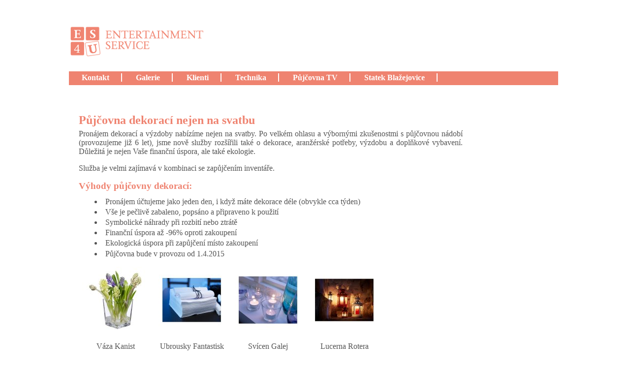

--- FILE ---
content_type: text/html
request_url: http://www.es4u.cz/pujcovna-dekoraci-pronajem.html
body_size: 2769
content:
<!DOCTYPE html PUBLIC "-//W3C//DTD XHTML 1.0 Transitional//EN" "http://www.w3.org/TR/xhtml1/DTD/xhtml1-transitional.dtd">
<html xmlns="http://www.w3.org/1999/xhtml" xml:lang="cs" lang="cs">
<head>
<title>Půjčovna dekorací nejen na svatbu | ES4U.cz
</title>
<meta content="webdesign Daniel Hošek" name="author" />
<meta content="All rights reserved 2003-2017 Jakub Rožeň" name="copyright" />
<meta name="robots" content="index,all,follow" />
<meta name="googlebot" content="index,all,follow,snippet,noarchive" />
<meta name="description" content="Zajištění společenských akcí, ozvučení a pódia na nejvyšší úrovni." />
<meta name="keywords" content="organizace akcí, pronájem ozvučení, pronájem pódia, fotografické služby, svatby"/>
<meta name="Rating" content="General" />
<meta name="Language" content="Czech" />
<meta http-equiv="Content-Type" content="text/html; charset=iso-8859-2" />
<meta http-equiv="Content-Language" content="cs" />
<meta http-equiv="Cache-control" content="no-cache" />
<meta http-equiv="Pragma" content="no-cache" />
<meta name="author" content="script: Daniel Hošek | text, photo: Jakub Rožeň " />
<link href="favicon.ico" rel="shortcut icon" />
<link href="/styles-12.css" type="text/css" rel="stylesheet" />
<script type="text/javascript" src="/js/prototype.js"></script>
<script type="text/javascript" src="/js/scriptaculous.js?load=effects,builder"></script>
<script type="text/javascript" src="/js/lightbox.js"></script>
<link rel="stylesheet" href="/lightbox.css" type="text/css" media="screen" />
</head>

<body>
<div id="obal-stranky">

<!--div style="position: absolute; right: 0px; top: 0px;">
 <img src="/img/rekonstrukce.png" alt="Rekonstrujeme" width="300"/>
</div-->
<div class="header-sloupce">
<a href="/"><img src="/img/entertainment-service.png" alt="Entertaiment service s.r.o."/></a>
</div>

<div id="menu">
  <a href="/kontakt.html">Kontakt</a>
  <a href="/galerie.html">Galerie</a>
  <a href="/reference.html">Klienti</a>
  <a href="/ozvuceni-akci-pronajem-aparatury.html" 
  onmouseover="document.getElementById('submenu').className='ukaz';document.getElementById('submenu2').className='skryj'; document.getElementById('submenu3').className='skryj';">Technika</a>
  <a href="/pronajem-obrazovek.html">Půjčovna TV</a>
  <!--a href="/pronajem-nuzkove-party-stany-levne.html">Stany</a>
  <!--a href="/vecirek-svatba-dj.html">Zábava</a>
  <!--a href="/hostesky-spolecenske-akce-veletrhy.html">Hostesky</a-->
  <!--a href="/pronajem-mobilniho-podia-molo-dekorace.html">Dekorace</a-->
  <a href="/statek-blazejovice.html">Statek Blažejovice</a>
  
</div>

<div id="submenu" class="skryj" style=" width: 40em; left: 150px;">   
  <a href="/ozvuceni-akci-pronajem-aparatury.html">Malé ozvučení</a>  -
  <a href="/technicka-produkce.html">Velké ozvučení a osvětlení</a> -  
  <a href="/pronajem-konferencni-techniky.html">Konference a tlumočení</a>
</div>

<div id="submenu2" class="skryj" style=" width: 50em; left: 320px;">
  <a href="/pronajem-inventare.html">Drobný inventář</a> -
  <!--a href="/pronajem-mobilniho-podia-molo-dekorace.html">Pódia a dekorace</a-->
  <!--a href="/pronajem-nuzkove-party-stany-levne.html">Party stany</a-->
  <a href="/pronajem-obrazovek.html">Obrazovky</a> -
  <!--a href="/pujcovna-dekoraci-pronajem.html">Dekorace na svatbu</a-->
</div>

<div id="submenu3" style="background-color: white; height: 16px;"> </div>


<div id="main">

<div id="pujcovna-dekoraci-pronajem">

<h1>Půjčovna dekorací nejen na svatbu</h1>
<p>Pronájem dekorací a výzdoby nabízíme nejen na svatby. Po velkém ohlasu a výbornými zkušenostmi s půjčovnou nádobí 
(provozujeme již 6 let), jsme nově služby rozšířili také o dekorace, aranžérské potřeby, výzdobu a doplňkové vybavení. 
Důležitá je nejen Vaše finanční úspora, ale také ekologie.</p>
<p>Služba je velmi zajímavá v kombinaci se zapůjčením inventáře.</p>
<h2>Výhody půjčovny dekorací:</h2>
<ul>
 <li>Pronájem účtujeme jako jeden den, i když máte dekorace déle (obvykle cca týden)</li>
 <li>Vše je pečlivě zabaleno, popsáno a připraveno  k použití</li>
 <li>Symbolické náhrady při rozbití nebo ztrátě</li>
 <li>Finanční úspora až -96% oproti zakoupení</li>
 <li>Ekologická úspora při zapůjčení místo zakoupení</li>
 <li>Půjčovna bude v provozu od 1.4.2015</li>
</ul>

                                         
<div class="galery" style="width: 143px; height:195px;"><a href="/img/galerie/vaza-kanist.jpg" rel="lightbox[galerie]"
    title="Váza Kanist"><img src="/img/galerie/vaza-kanist_s.jpg" height="135" width="135" alt="Váza Kanist"  title="Váza Kanist" />
</a><br /><div style="height: 55px;">
	   <table class="ta"><tr><td valign="middle">Váza Kanist</td></tr></table>
     </div></div><div class="galery" style="width: 143px; height:195px;"><a href="/img/galerie/ubrousky-fantastisk.jpg" rel="lightbox[galerie]"
    title="Ubrousky Fantastisk"><img src="/img/galerie/ubrousky-fantastisk_s.jpg" height="135" width="135" alt="Ubrousky Fantastisk"  title="Ubrousky Fantastisk" />
</a><br /><div style="height: 55px;">
	   <table class="ta"><tr><td valign="middle">Ubrousky Fantastisk</td></tr></table>
     </div></div><div class="galery" style="width: 143px; height:195px;"><a href="/img/galerie/svicen-galej.jpg" rel="lightbox[galerie]"
    title="Svícen Galej"><img src="/img/galerie/svicen-galej_s.jpg" height="135" width="135" alt="Svícen Galej"  title="Svícen Galej" />
</a><br /><div style="height: 55px;">
	   <table class="ta"><tr><td valign="middle">Svícen Galej</td></tr></table>
     </div></div><div class="galery" style="width: 143px; height:195px;"><a href="/img/galerie/lucerny-rotera.jpg" rel="lightbox[galerie]"
    title="Lucerna Rotera"><img src="/img/galerie/lucerny-rotera_s.jpg" height="135" width="135" alt="Lucerna Rotera"  title="Lucerna Rotera" />
</a><br /><div style="height: 55px;">
	   <table class="ta"><tr><td valign="middle">Lucerna Rotera</td></tr></table>
     </div></div>

</div></div>

<div id="navigace">

 <!--p>Pomozte také..<br />
 <a href="/spoluprace-s-obcanskym-sdruzenim.html">
 <img src="/img/logo/kintari-big.png" id="kintari" alt="Pomáháme Kintari" 
 width="100" border="0" /></a>
 <a href="http://www.domovrepy.cz">
 <img src="/img/logo/domov.png"  id="domov" alt="Pomáháme Domovu Řepy" 
 width="41" border="0" /></a>
 <a href="http://www.skutecnydarek.cz">
 <img src="/img/logo/clovek-v-tisni.png" alt="Pomáháme Člověku v tísni" 
 width="50" border="0" /></a--->
 
 
 </p>
 <p> 
 Partners: <br /> <br />
   <a href="http://www.svatebni-hudba.cz">Svatební hudba</a>
 | <a href="http://www.laser-show.cz">Laser show</a>
 | <a href="http://www.svatebni-koordinator.cz">Svatební koordinátor</a>
 | <a href="http://www.djkuba.cz">DJ na svatbu</a>
 | <a href="http://www.hostesky-praha.cz">Hostesky Praha</a>
 | <a href="http://www.blazejovice.cz/svatba-na-statku-levne.html">Svatba na statku</a>  
 
 

<br /><a href="http://www.toplist.cz/" target="_top"><img
src="http://toplist.cz/count.asp?id=205259&amp;logo=mc" border="0" alt="TOPlist" width="88" height="60"/></a>

</p> 

</div>

<script type="text/javascript">
var gaJsHost = (("https:" == document.location.protocol) ? "https://ssl." : "http://www.");
document.write(unescape("%3Cscript src='" + gaJsHost + "google-analytics.com/ga.js' type='text/javascript'%3E%3C/script%3E"));
</script>
<script type="text/javascript">
try {
var pageTracker = _gat._getTracker("UA-7361304-1");
pageTracker._trackPageview();
} catch(err) {}</script>


</div>
</body>
</html>


--- FILE ---
content_type: text/css
request_url: http://www.es4u.cz/styles-12.css
body_size: 12486
content:
body {
  font-family: Georgia, Garamond, serif;
  
  letter-spacing: 0px;
  padding: 0px;
  margin: 0px;
  text-align: justify;
  color: #555;
  background-color: white;
  }
  
#obal-stranky {
  width: 1000px;
  margin: 0 auto;
  }

a  {outline: none; color: #555;}
a:hover {color: #EF8370;}
// table {font-size: 12px;}
h1,h2,h3 {font-size: 1.4em; color: #EF8370; margin: 0px; padding: 0 0 .4em 0;
 text-align: left;}
h1 {font-size: 1.5em; padding: 1.2em 0 .2em 0;}
h1 {font-size: 1.5em; padding: 24px 0 0 0;}
h3 {clear: none; padding: 0 .2em 0 0;}
ul {margin: 0 0 0 3em; padding: 0 0 .4em 0;}
li {margin: 0 0 .2em 0; padding: 0 0 0 .4em;}
em {color: #666;}

h2 em {color:#EF8370;
   font-size: .8em;}

h3 a, h2 a {color:#EF8370;
   text-decoration: none;}

#cls, #produkce-firemni-akce-vecirky h3 {clear: both;}

.header-sloupce { 
  height: 80px;
  text-align: left;
  margin: 50px 0 15px 0;}
  
#menu
 {width: 990px; height: 1.4em; font-family: Georgia, Garamond, serif; 
 background-color: #EF8370; color: white; padding: 4px 2px 2px 2px; font-weight: bold;}

#menu a
 {color: white; text-decoration: none; margin: 0px; padding: 0px 1.5em;
 border-right: solid 2px white;}
#menu a:hover
 {text-decoration: underline;}
                                             
#submenu, #submenu2, #submenu3, #submenu4 
    {clear: both; padding: 5px .3em; margin: 6px 0px; background-color: #EF8370; padding: 4px 2px 2px 2px;
    color: white; font-weight: bold; text-align: center; position: relative; font-family: Georgia, serif; width: 30em;}
    
#submenu a, #submenu2 a, #submenu3 a, #submenu4 a
   {text-decoration: none; color: white; padding: 0 .3em; }
#submenu a:hover, #submenu2 a:hover, #submenu3 a:hover, #submenu4 a:hover
   {text-decoration: underline; }

.ukaz {display: block; }
.skryj {display: none;} 


#kontakty {
  float: right; 
  width: 250px; 
  height: 16px;
  margin-top: 3px; 
  text-align: right; 
  }

#kontakty img {
  vertical-align: bottom;
  padding: 0;
  margin: 0;}  

#header-radka {
  width: 985px; height: 115px;
  clear: both;
  padding: 0px; margin: 0px; border: 0px;}

#header-sloupec-11 {
  width: 130px;
  padding: 0;
  float:left;
  font-weight: bold;
  text-align: left; }

#header-sloupec-11 img {
  padding: 1px 0 20px 0;}

#header-sloupec-11 a {
  text-decoration: none;

  font-weight: bold;
  padding-left: 25px;
  display: block;
  }

#header-sloupec-11 em {
  text-decoration: blink;
  }         


#header-sloupec-21 {
  color: #EF8370;
  float: left;
  margin-top: 70px;}

#main {
  width: 780px;
  margin: 0 180px 0 20px;
  clear: none;}

#nivea-video {
  float: right;
  margin-left: 10px;
  width: 400px;}

#no-wrap h3{
  clear: none;}

#main h1  {margin: .2em 0 .2em 0;}
#main h2  {font-size: 1.2em; margin: .5em 0 .2em 0;}
#main h3  {font-size: 1.1em; color: #EF8370; margin: .2em 0 0 0; padding: 0px;}
#main h4  {font-size: 1em; color: #EF8370; margin: 0px; padding: 0px;}
#main img {font-size: 1em; color: #EF8370; vertical-align: bottom;}
#main p   {margin: 0 0 1em 0;}

#navigace {
  color: #EF8370;
  clear: both;
  font-weight: normal;
  text-align: right;}

#navigace p, #navigace p a  {
  text-align: center;
  margin-top: 60px;
  font-size: .9em;
  color: #6F6F6F;
}

#navigace img  {
  margin-top: 60px;  
}

#navigace a {
  text-decoration: none;
  color: #EF8370;}

.ramecek, .ramecekc, .ramecek-u  {
  padding: 3px 8px;
  border-bottom: solid #EF8370 1px;
  margin-bottom: 1em;
  min-height: 120px;
  display: table;
  width: 100%;
  overflow: visible;
  float: left;}

.ramecek-u  {
  width: 380px;
  margin-right: 10px;}  

#phill img {
  padding-top: 8px;}

#coct img {
  padding-top: 8px;}

.partystan {
  border: solid 1px #666;
  background-color: #999;
  padding: 3px;
  margin: 5px;}

.ikona-100 {
  background-color: #999;
  padding: 3px;
  margin: 0px 10px 10px 0px;}
.ikona-galerie {
  background-color: #999;
  padding: 3px;
  margin: 3px;}

.ramecekc {width: 250px; height: 250px;padding: 0px;margin:0px;}
.ramecek-u td, .ramecek td  {vertical-align: middle;}
.datum, .ramecek em, .ramecek-u em  {font-size: .8em; text-align: right; float: right;
        color: #444444; font-weight: normal; font-style: normal;}
        
.ramecek-pexeso-vystoupeni {width: 180px; float: left; margin: 0 38px 20px 0; text-align: center;}

.ramecek-pexeso-vystoupeni a {text-decoration: none;}


.ta {border: 0px; margin: 0px; padding: 0px; width: 100%; height: 100%;
  text-align: center; vertical-align: middle;}
#nabidkaozvuceni h3, #ozvuceni h3, #osvetleni h3,
#pronajem-mobilni-podium-dekorace h3 {clear: none;}

.orange  { color: #FE4101; font-weight: normal;}
img {padding: 0px;}
#navigace a {color: #EF8370; font-weight: normal;}

.galery {text-align: center; height: 200px; background-color: none; 
  margin: 0 6px 6px 0; padding: 3px; float: left; width: 150px;}  
.galery:hover {background-color: #EEE;} 

.galery img {border: 0px; margin: 5px 3px 0 3px;}
.galery .b {border: 0px; margin: 0px; padding: 0px; float: left;}
.galery p {text-align: center;}
.galeryi {background-color: #999; margin: 0 10px 10px 0; padding: 5px; float: left;}
.galeryi img {border: 0px;}
}

#hostesky .ramecek
          {padding: 0px; border: 0px; margin-bottom: 1em;
          min-height: 120px; _height: 130px; display: table;
          _position: relative; overflow: hidden;}

.nastred  {float: right; margin-top: 8px;}
.portret  {float: left; margin: 0px;}

.ikona,.ikona-l {background-color: #DDD; padding: 3px; margin: 3px 28px 27px 3px;}

.ikona-l {margin: 3px 15px 15px 3px;}

#home {margin: 0 0 0 120px;}
#home h1, #home h2 {text-align:left; margin: 0px; padding: 0px;}
#home h2 {margin-bottom: 1.5em; font-size: 1.2em; line-height: 1em;}
#home h1 {margin-top: 1em;}

#home li {padding: .4em 0;}

#levy-text {width: 530px;}
#home-news {text-align: justify; margin: 20px;}
#home-news .ramecek {width: 780px;  text-align: justify; margin: 5px 0;}

#home-ramecek {
  width: 450px;
  height: 300px;
  border: solid 1px #DDDDDD;
  margin-left: 20px;
  margin-top: -2em;
  float: right;
  padding: 5px;
  background-color: #F9F9F9;
  color: #CCCCCC;
  text-align: center;}

#home-ramecek-2 {
  width: 250px;
  height: 250px;
  border: solid 0px #DDDDDD;
  margin-left: 20px;
  margin-top: -2em;
  float: right;
  padding: 5px;
  color: #CCCCCC;
  text-align: center;}


#sitemapB h3 {padding: 0px; margin: 1em 0 0 0;}
#sitemapB a {text-decoration: none;}
#sitemapB {padding:  2em 0 0 0; margin: 2em 0 0 0; color: #EF8370; clear: both; text-align: left;}
#sloupec4, #sloupec5 {width: 180px; float: left; padding-right: 10px;}

#sloupec1, #sloupec2, #sloupec3 {width: 200px; float: left;}
#sloupec1 {padding-right: 70px;}
#sloupec3 {padding-left: 70px;}

#sitemapA h3 {padding: 0px; margin: .5em 0 0 0;}
#sitemapA a {padding-left: 3em; text-decoration: none;  text-align: left;}

/* pro dj */
.t {text-align: center; padding: 1em;}
#ohnostroj-efekty h3 {clear: none;}
#ohnostroj-efekty strong {color: #EF8370;}

/* pro nabidku ozvuceni a pro kapely*/
spec, cena, rating, ref, .spec {color: #EF8370;}
.sleva {text-decoration: line-through;}

/* partystany */
#party, #party1, #party2
       {border: 1px solid #999; padding: 3px; border-collapse: collapse;  color: #0E0; width: 600px; font-size: 1.1em; margin-top: 10px; }
#party th, #party td, #party1 th, #party1 td, #party2 th, #party2 td
       {padding: 5px; text-align: center; border: 1px solid #999; 
       width: 200px ; color: #090;}
#party th,#party1 th,#party2 th
       {color: #999; font-weight: normal;}
#party caption, #party2 caption, #party1 caption
       {text-align: left; font-size: 1.2em;
        padding: .8em 0 2px 0;}
#party .spec, #party2 .spec, #party1 .spec {background-color: #EF8370; font-size: 1.2em; color: #555555;}
over    {text-decoration:line-through;}
#party1 {width: 800px; }
              
a img  {border: 0px;}
                
#decentni
       {border: 1px solid black; padding: 5px; border-collapse: collapse;
       width: 600px; font-size: 1em; margin-top: 10px;}
#decentni td
       {padding: 4px; text-align: center; border: 1px solid black; width: 200px;
}


#reference em, .dlouhareference em, #reference2 em {color: #EF8370;font-style:normal;  padding-right: 0.5em;}

.dlouhareference {position: relative; margin: 0px; padding: 0px; /*left: 80px;*/}
.dlouhareference p {margin: 0px; padding: 0px;}
.dlouhareference em {position: absolute; left: -80px;}


#na_tri {border: 0px; text-align: center;}
#na_tri td {width: 33%;padding: 0px .5em; margin: 0px;}
#na_tri h4 {line-height: 1.6em;padding: 0px; margin: 0px;}

#kontakt h3 {clear: none;}
.kontakt-sl {width: 350px; height: 420px; float: left; margin-right: 20px; margin-top: 20px;}
.kontakt-sl2 {width: 330px; height: 420px; float: left; margin-top: 20px;}

#vyberte {text-align: center;}
#vyberte a {font-size: 1.5em; padding: 1em; line-height: 2em;
         text-decoration: none; color: #444444;}
form {display: inline;}

.tabulka-ramecek {border-collapse: collapse; margin-top: 10px; width: 450px;}
.tabulka-ramecek td {border: solid 1px black; padding: 3px;}

#jazyk {margin-left: 150px;}
#jazyk td {text-align: center;}

.detail-reference {
     margin-bottom: 1.5em;}

.detail-reference em {
     display: block;
     text-align: right;}

#hosteskymapa { float: right;
     margin: -90px 0 10px 0;
     }

#copy {
     text-align: right;
     font-style: italic;}

#projekce-platno {
    border: solid 3px black;
    border-collapse: collapse;
    text-align: center;
    margin: 5px 0;}

#projekce-platno th,#projekce-platno td {
    border: solid 1px black;
    padding: 3px 6px;}

.odsazeni {
    margin-left: 40px;}

#mikrofony td {
    padding: 15px;
    padding-top: 0px;
    vertical-align: top;}

.plus li {
    background-image: url('/img/plus.png');
    list-style-type: none;
    padding: 0 0 6px 26px;
    background-repeat: no-repeat;
    height: 26px;
}

.minus li {
    background-image: url('/img/minus.png');
    list-style-type: none;
    padding: 0 0 6px 26px;
    background-repeat: no-repeat;
    height: 24px;}


.r {text-align: right;}

#modni-prehlidka h3, #lcd-plazmy-pronajem-levne h3 {clear: none;}

#main {min-height: 600px; position: relative;}

#cenik{width: 550px;
    text-align: left;
    border: 1px solid #BBBBBB;
    padding: 10px;
    border-collapse: collapse;
    margin: .3em 0;
    }

#cenik td {border: 1px solid #BBBBBB;
    padding: 5px;
    border-collapse: collapse;}

.vanoce08 {margin: 10px 0 0 -10px;}

#konference-prezentace-specialni-nabidky strong {color: #EF8370; font-weight: normal;}

#abv p {margin-top: 2em;}

#preprava, #hostesky {width: 600px; text-align: center; border: 1px solid #555555; padding: 5px;
    border-collapse: collapse;    margin: 1em 0;}

#preprava td {border: 1px solid #555555; padding: 5px; border-collapse: collapse;}

#hostesky {width: 700px;}

#hostesky td, #hostesky th {border: 1px solid #555555; padding: 5px;
border-collapse: collapse; color: #555555;}

#hostesky th {background-color: #EF8370; color: white;}
.a1 {font-weight: bold; text-align:left;}

#pronajem-inventare h3 {clear: both; padding: 10px 0 0 0;}
#pronajem-inventare em {color: #666;}

.right {float: right; margin-left: 10px; text-align: right;}
.left {float: left; margin-right: 10px;}

.mezera , .mezera2 {clear: both;}
.mezera2 {padding-top: 30px;}

.plazma {padding: 2px 0;}


.prepinani-ikona {text-align: center; height: 130px; _height: 130px; margin: 0 10px 10px 0;
 padding: 2px; float: left;}
.prepinani-ikona img {display: block;};

#nabytek, #pivni, #quartz, #plyn, #topidla, #destnik, #vesak, #stojan {display: none;}

#sl1 {width: 390px; float: left; margin-right: 10px; text-align: left;}
#sl2 {width: 300px; float: left; text-align: left;}

#dotazy {
  width: 380px; 
  float: right; 
  margin: 0 10px;}
#dotazy input {width: 300px; font-family: Verdana, Arial, sans-serif;}
#dotazy textarea {width: 300px; height: 100px; font-family: Verdana, Arial, sans-serif;}
#kintari, #domov {margin-right: 40px;}

#pronajem-mobilniho-podia-molo-dekorace h2 {padding: 1em 0 0 0;}
#pronajem-nuzkove-party-stany-levne h2 {padding: 1em 0 .5em 0;}
#pronajem-nuzkove-party-stany-levne h3 {padding: 1em 0 0 0;}

#brandov h3  {clear: both;} 

.odsazeno {padding-left: 42px;}


.kalkulace {margin: 0 0 10px 0; padding: 6px 0px; border-bottom: solid 1px #FE4101;}

.kalkulace p {padding: 0px 0px; margin: 0px;}

#main .kalkulace h3 {color: #555; margin-bottom: 1.5em;}
#ozvuceni-akci-pronajem-aparatury h1 {margin-bottom: 1em;}

